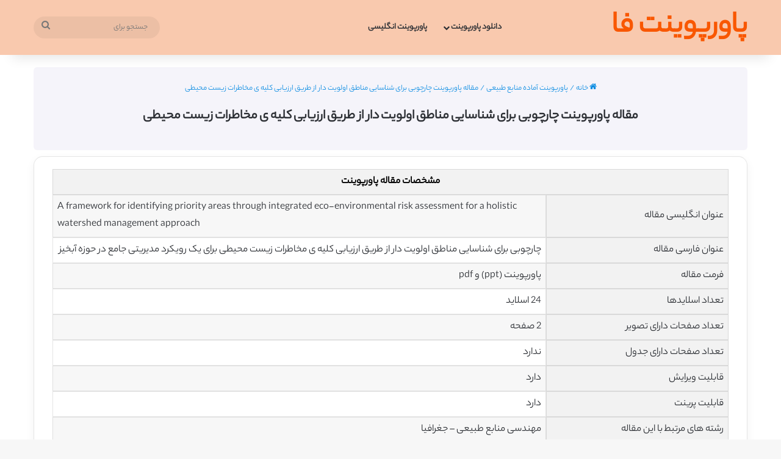

--- FILE ---
content_type: text/html; charset=UTF-8
request_url: https://powerpointfa.com/p14108
body_size: 15547
content:
<!DOCTYPE html>
<html dir="rtl" lang="fa-IR" class="" data-skin="light">
<head>
	<meta charset="UTF-8" />
	<link rel="profile" href="https://gmpg.org/xfn/11" />
	
<meta http-equiv='x-dns-prefetch-control' content='on'>
<link rel='dns-prefetch' href='//cdnjs.cloudflare.com' />
<link rel='dns-prefetch' href='//ajax.googleapis.com' />
<link rel='dns-prefetch' href='//fonts.googleapis.com' />
<link rel='dns-prefetch' href='//fonts.gstatic.com' />
<link rel='dns-prefetch' href='//s.gravatar.com' />
<link rel='dns-prefetch' href='//www.google-analytics.com' />
<meta name='robots' content='index, follow, max-image-preview:large, max-snippet:-1, max-video-preview:-1' />
	<style>img:is([sizes="auto" i], [sizes^="auto," i]) { contain-intrinsic-size: 3000px 1500px }</style>
	
	<!-- This site is optimized with the Yoast SEO plugin v26.3 - https://yoast.com/wordpress/plugins/seo/ -->
	<title>مقاله پاورپوینت چارچوبی برای شناسایی مناطق اولویت دار از طریق ارزیابی کلیه ی مخاطرات زیست محیطی - پاورپوینت فا | دانلود پاورپوینت</title>
	<meta name="description" content="دانلود پروژه چارچوبی برای شناسایی مناطق اولویت دار از طریق ارزیابی کلیه ی مخاطرات زیست محیطی با فرمت پاورپوینت آماده جهت ارائه مقاله برای رشته منابع طبیعی" />
	<link rel="canonical" href="https://powerpointfa.com/p14108/" />
	<meta property="og:locale" content="fa_IR" />
	<meta property="og:type" content="article" />
	<meta property="og:title" content="مقاله پاورپوینت چارچوبی برای شناسایی مناطق اولویت دار از طریق ارزیابی کلیه ی مخاطرات زیست محیطی - پاورپوینت فا | دانلود پاورپوینت" />
	<meta property="og:description" content="دانلود پروژه چارچوبی برای شناسایی مناطق اولویت دار از طریق ارزیابی کلیه ی مخاطرات زیست محیطی با فرمت پاورپوینت آماده جهت ارائه مقاله برای رشته منابع طبیعی" />
	<meta property="og:url" content="https://powerpointfa.com/p14108/" />
	<meta property="og:site_name" content="پاورپوینت فا | دانلود پاورپوینت" />
	<meta property="article:published_time" content="2023-11-16T08:44:42+00:00" />
	<meta property="article:modified_time" content="2023-11-16T08:47:32+00:00" />
	<meta property="og:image" content="http://powerpointfa.com/wp-content/uploads/2017/01/powerpointfa1.png" />
	<meta property="og:image:width" content="230" />
	<meta property="og:image:height" content="230" />
	<meta property="og:image:type" content="image/png" />
	<meta name="author" content="rahmati" />
	<meta name="twitter:card" content="summary_large_image" />
	<meta name="twitter:label1" content="نوشته‌شده بدست" />
	<meta name="twitter:data1" content="rahmati" />
	<meta name="twitter:label2" content="زمان تقریبی برای خواندن" />
	<meta name="twitter:data2" content="2 دقیقه" />
	<script type="application/ld+json" class="yoast-schema-graph">{"@context":"https://schema.org","@graph":[{"@type":"Article","@id":"https://powerpointfa.com/p14108/#article","isPartOf":{"@id":"https://powerpointfa.com/p14108/"},"author":{"name":"rahmati","@id":"http://powerpointfa.com/#/schema/person/3e845d6ec3e0deeda9b06f969181e7ad"},"headline":"مقاله پاورپوینت چارچوبی برای شناسایی مناطق اولویت دار از طریق ارزیابی کلیه ی مخاطرات زیست محیطی","datePublished":"2023-11-16T08:44:42+00:00","dateModified":"2023-11-16T08:47:32+00:00","mainEntityOfPage":{"@id":"https://powerpointfa.com/p14108/"},"wordCount":55,"commentCount":0,"publisher":{"@id":"http://powerpointfa.com/#organization"},"image":{"@id":"https://powerpointfa.com/p14108/#primaryimage"},"thumbnailUrl":"https://powerpointfa.com/wp-content/uploads/2017/01/powerpointfa1.png","articleSection":["پاورپوینت آماده جغرافیا","پاورپوینت آماده مخاطرات محیطی","پاورپوینت آماده مرتع و آبخیزداری","پاورپوینت آماده منابع طبیعی"],"inLanguage":"fa-IR","potentialAction":[{"@type":"CommentAction","name":"Comment","target":["https://powerpointfa.com/p14108/#respond"]}]},{"@type":"WebPage","@id":"https://powerpointfa.com/p14108/","url":"https://powerpointfa.com/p14108/","name":"مقاله پاورپوینت چارچوبی برای شناسایی مناطق اولویت دار از طریق ارزیابی کلیه ی مخاطرات زیست محیطی - پاورپوینت فا | دانلود پاورپوینت","isPartOf":{"@id":"http://powerpointfa.com/#website"},"primaryImageOfPage":{"@id":"https://powerpointfa.com/p14108/#primaryimage"},"image":{"@id":"https://powerpointfa.com/p14108/#primaryimage"},"thumbnailUrl":"https://powerpointfa.com/wp-content/uploads/2017/01/powerpointfa1.png","datePublished":"2023-11-16T08:44:42+00:00","dateModified":"2023-11-16T08:47:32+00:00","description":"دانلود پروژه چارچوبی برای شناسایی مناطق اولویت دار از طریق ارزیابی کلیه ی مخاطرات زیست محیطی با فرمت پاورپوینت آماده جهت ارائه مقاله برای رشته منابع طبیعی","breadcrumb":{"@id":"https://powerpointfa.com/p14108/#breadcrumb"},"inLanguage":"fa-IR","potentialAction":[{"@type":"ReadAction","target":["https://powerpointfa.com/p14108/"]}]},{"@type":"ImageObject","inLanguage":"fa-IR","@id":"https://powerpointfa.com/p14108/#primaryimage","url":"https://powerpointfa.com/wp-content/uploads/2017/01/powerpointfa1.png","contentUrl":"https://powerpointfa.com/wp-content/uploads/2017/01/powerpointfa1.png","width":230,"height":230},{"@type":"BreadcrumbList","@id":"https://powerpointfa.com/p14108/#breadcrumb","itemListElement":[{"@type":"ListItem","position":1,"name":"خانه","item":"http://powerpointfa.com/"},{"@type":"ListItem","position":2,"name":"مقاله پاورپوینت چارچوبی برای شناسایی مناطق اولویت دار از طریق ارزیابی کلیه ی مخاطرات زیست محیطی"}]},{"@type":"WebSite","@id":"http://powerpointfa.com/#website","url":"http://powerpointfa.com/","name":"پاورپوینت فا | دانلود پاورپوینت","description":"دانلود مقالات با فرمت پاورپوینت آماده ارائه در سمینار","publisher":{"@id":"http://powerpointfa.com/#organization"},"potentialAction":[{"@type":"SearchAction","target":{"@type":"EntryPoint","urlTemplate":"http://powerpointfa.com/?s={search_term_string}"},"query-input":{"@type":"PropertyValueSpecification","valueRequired":true,"valueName":"search_term_string"}}],"inLanguage":"fa-IR"},{"@type":"Organization","@id":"http://powerpointfa.com/#organization","name":"پاورپوینت فا","url":"http://powerpointfa.com/","logo":{"@type":"ImageObject","inLanguage":"fa-IR","@id":"http://powerpointfa.com/#/schema/logo/image/","url":"https://powerpointfa.com/wp-content/uploads/2017/03/powerpointfa-logo.png","contentUrl":"https://powerpointfa.com/wp-content/uploads/2017/03/powerpointfa-logo.png","width":300,"height":300,"caption":"پاورپوینت فا"},"image":{"@id":"http://powerpointfa.com/#/schema/logo/image/"}},{"@type":"Person","@id":"http://powerpointfa.com/#/schema/person/3e845d6ec3e0deeda9b06f969181e7ad","name":"rahmati","image":{"@type":"ImageObject","inLanguage":"fa-IR","@id":"http://powerpointfa.com/#/schema/person/image/","url":"https://secure.gravatar.com/avatar/990bcc1560277db6f0916e265ffdde6cef27cb4602e432ec7341f4603f4c8a7c?s=96&d=mm&r=g","contentUrl":"https://secure.gravatar.com/avatar/990bcc1560277db6f0916e265ffdde6cef27cb4602e432ec7341f4603f4c8a7c?s=96&d=mm&r=g","caption":"rahmati"},"url":"https://powerpointfa.com/author/rahmati/"}]}</script>
	<!-- / Yoast SEO plugin. -->


<link rel="alternate" type="application/rss+xml" title="پاورپوینت فا | دانلود پاورپوینت &raquo; خوراک" href="https://powerpointfa.com/feed/" />
<link rel="alternate" type="application/rss+xml" title="پاورپوینت فا | دانلود پاورپوینت &raquo; خوراک دیدگاه‌ها" href="https://powerpointfa.com/comments/feed/" />

		<style type="text/css">
			:root{				
			--tie-preset-gradient-1: linear-gradient(135deg, rgba(6, 147, 227, 1) 0%, rgb(155, 81, 224) 100%);
			--tie-preset-gradient-2: linear-gradient(135deg, rgb(122, 220, 180) 0%, rgb(0, 208, 130) 100%);
			--tie-preset-gradient-3: linear-gradient(135deg, rgba(252, 185, 0, 1) 0%, rgba(255, 105, 0, 1) 100%);
			--tie-preset-gradient-4: linear-gradient(135deg, rgba(255, 105, 0, 1) 0%, rgb(207, 46, 46) 100%);
			--tie-preset-gradient-5: linear-gradient(135deg, rgb(238, 238, 238) 0%, rgb(169, 184, 195) 100%);
			--tie-preset-gradient-6: linear-gradient(135deg, rgb(74, 234, 220) 0%, rgb(151, 120, 209) 20%, rgb(207, 42, 186) 40%, rgb(238, 44, 130) 60%, rgb(251, 105, 98) 80%, rgb(254, 248, 76) 100%);
			--tie-preset-gradient-7: linear-gradient(135deg, rgb(255, 206, 236) 0%, rgb(152, 150, 240) 100%);
			--tie-preset-gradient-8: linear-gradient(135deg, rgb(254, 205, 165) 0%, rgb(254, 45, 45) 50%, rgb(107, 0, 62) 100%);
			--tie-preset-gradient-9: linear-gradient(135deg, rgb(255, 203, 112) 0%, rgb(199, 81, 192) 50%, rgb(65, 88, 208) 100%);
			--tie-preset-gradient-10: linear-gradient(135deg, rgb(255, 245, 203) 0%, rgb(182, 227, 212) 50%, rgb(51, 167, 181) 100%);
			--tie-preset-gradient-11: linear-gradient(135deg, rgb(202, 248, 128) 0%, rgb(113, 206, 126) 100%);
			--tie-preset-gradient-12: linear-gradient(135deg, rgb(2, 3, 129) 0%, rgb(40, 116, 252) 100%);
			--tie-preset-gradient-13: linear-gradient(135deg, #4D34FA, #ad34fa);
			--tie-preset-gradient-14: linear-gradient(135deg, #0057FF, #31B5FF);
			--tie-preset-gradient-15: linear-gradient(135deg, #FF007A, #FF81BD);
			--tie-preset-gradient-16: linear-gradient(135deg, #14111E, #4B4462);
			--tie-preset-gradient-17: linear-gradient(135deg, #F32758, #FFC581);

			
					--main-nav-background: #FFFFFF;
					--main-nav-secondry-background: rgba(0,0,0,0.03);
					--main-nav-primary-color: #0088ff;
					--main-nav-contrast-primary-color: #FFFFFF;
					--main-nav-text-color: #2c2f34;
					--main-nav-secondry-text-color: rgba(0,0,0,0.5);
					--main-nav-main-border-color: rgba(0,0,0,0.1);
					--main-nav-secondry-border-color: rgba(0,0,0,0.08);
				
			}
		</style>
	<meta name="viewport" content="width=device-width, initial-scale=1.0" /><script type="text/javascript">
/* <![CDATA[ */
window._wpemojiSettings = {"baseUrl":"https:\/\/s.w.org\/images\/core\/emoji\/16.0.1\/72x72\/","ext":".png","svgUrl":"https:\/\/s.w.org\/images\/core\/emoji\/16.0.1\/svg\/","svgExt":".svg","source":{"concatemoji":"https:\/\/powerpointfa.com\/wp-includes\/js\/wp-emoji-release.min.js?ver=6.8.3"}};
/*! This file is auto-generated */
!function(s,n){var o,i,e;function c(e){try{var t={supportTests:e,timestamp:(new Date).valueOf()};sessionStorage.setItem(o,JSON.stringify(t))}catch(e){}}function p(e,t,n){e.clearRect(0,0,e.canvas.width,e.canvas.height),e.fillText(t,0,0);var t=new Uint32Array(e.getImageData(0,0,e.canvas.width,e.canvas.height).data),a=(e.clearRect(0,0,e.canvas.width,e.canvas.height),e.fillText(n,0,0),new Uint32Array(e.getImageData(0,0,e.canvas.width,e.canvas.height).data));return t.every(function(e,t){return e===a[t]})}function u(e,t){e.clearRect(0,0,e.canvas.width,e.canvas.height),e.fillText(t,0,0);for(var n=e.getImageData(16,16,1,1),a=0;a<n.data.length;a++)if(0!==n.data[a])return!1;return!0}function f(e,t,n,a){switch(t){case"flag":return n(e,"\ud83c\udff3\ufe0f\u200d\u26a7\ufe0f","\ud83c\udff3\ufe0f\u200b\u26a7\ufe0f")?!1:!n(e,"\ud83c\udde8\ud83c\uddf6","\ud83c\udde8\u200b\ud83c\uddf6")&&!n(e,"\ud83c\udff4\udb40\udc67\udb40\udc62\udb40\udc65\udb40\udc6e\udb40\udc67\udb40\udc7f","\ud83c\udff4\u200b\udb40\udc67\u200b\udb40\udc62\u200b\udb40\udc65\u200b\udb40\udc6e\u200b\udb40\udc67\u200b\udb40\udc7f");case"emoji":return!a(e,"\ud83e\udedf")}return!1}function g(e,t,n,a){var r="undefined"!=typeof WorkerGlobalScope&&self instanceof WorkerGlobalScope?new OffscreenCanvas(300,150):s.createElement("canvas"),o=r.getContext("2d",{willReadFrequently:!0}),i=(o.textBaseline="top",o.font="600 32px Arial",{});return e.forEach(function(e){i[e]=t(o,e,n,a)}),i}function t(e){var t=s.createElement("script");t.src=e,t.defer=!0,s.head.appendChild(t)}"undefined"!=typeof Promise&&(o="wpEmojiSettingsSupports",i=["flag","emoji"],n.supports={everything:!0,everythingExceptFlag:!0},e=new Promise(function(e){s.addEventListener("DOMContentLoaded",e,{once:!0})}),new Promise(function(t){var n=function(){try{var e=JSON.parse(sessionStorage.getItem(o));if("object"==typeof e&&"number"==typeof e.timestamp&&(new Date).valueOf()<e.timestamp+604800&&"object"==typeof e.supportTests)return e.supportTests}catch(e){}return null}();if(!n){if("undefined"!=typeof Worker&&"undefined"!=typeof OffscreenCanvas&&"undefined"!=typeof URL&&URL.createObjectURL&&"undefined"!=typeof Blob)try{var e="postMessage("+g.toString()+"("+[JSON.stringify(i),f.toString(),p.toString(),u.toString()].join(",")+"));",a=new Blob([e],{type:"text/javascript"}),r=new Worker(URL.createObjectURL(a),{name:"wpTestEmojiSupports"});return void(r.onmessage=function(e){c(n=e.data),r.terminate(),t(n)})}catch(e){}c(n=g(i,f,p,u))}t(n)}).then(function(e){for(var t in e)n.supports[t]=e[t],n.supports.everything=n.supports.everything&&n.supports[t],"flag"!==t&&(n.supports.everythingExceptFlag=n.supports.everythingExceptFlag&&n.supports[t]);n.supports.everythingExceptFlag=n.supports.everythingExceptFlag&&!n.supports.flag,n.DOMReady=!1,n.readyCallback=function(){n.DOMReady=!0}}).then(function(){return e}).then(function(){var e;n.supports.everything||(n.readyCallback(),(e=n.source||{}).concatemoji?t(e.concatemoji):e.wpemoji&&e.twemoji&&(t(e.twemoji),t(e.wpemoji)))}))}((window,document),window._wpemojiSettings);
/* ]]> */
</script>
<style id='wp-emoji-styles-inline-css' type='text/css'>

	img.wp-smiley, img.emoji {
		display: inline !important;
		border: none !important;
		box-shadow: none !important;
		height: 1em !important;
		width: 1em !important;
		margin: 0 0.07em !important;
		vertical-align: -0.1em !important;
		background: none !important;
		padding: 0 !important;
	}
</style>
<style id='global-styles-inline-css' type='text/css'>
:root{--wp--preset--aspect-ratio--square: 1;--wp--preset--aspect-ratio--4-3: 4/3;--wp--preset--aspect-ratio--3-4: 3/4;--wp--preset--aspect-ratio--3-2: 3/2;--wp--preset--aspect-ratio--2-3: 2/3;--wp--preset--aspect-ratio--16-9: 16/9;--wp--preset--aspect-ratio--9-16: 9/16;--wp--preset--color--black: #000000;--wp--preset--color--cyan-bluish-gray: #abb8c3;--wp--preset--color--white: #ffffff;--wp--preset--color--pale-pink: #f78da7;--wp--preset--color--vivid-red: #cf2e2e;--wp--preset--color--luminous-vivid-orange: #ff6900;--wp--preset--color--luminous-vivid-amber: #fcb900;--wp--preset--color--light-green-cyan: #7bdcb5;--wp--preset--color--vivid-green-cyan: #00d084;--wp--preset--color--pale-cyan-blue: #8ed1fc;--wp--preset--color--vivid-cyan-blue: #0693e3;--wp--preset--color--vivid-purple: #9b51e0;--wp--preset--color--global-color: #f95700;--wp--preset--gradient--vivid-cyan-blue-to-vivid-purple: linear-gradient(135deg,rgba(6,147,227,1) 0%,rgb(155,81,224) 100%);--wp--preset--gradient--light-green-cyan-to-vivid-green-cyan: linear-gradient(135deg,rgb(122,220,180) 0%,rgb(0,208,130) 100%);--wp--preset--gradient--luminous-vivid-amber-to-luminous-vivid-orange: linear-gradient(135deg,rgba(252,185,0,1) 0%,rgba(255,105,0,1) 100%);--wp--preset--gradient--luminous-vivid-orange-to-vivid-red: linear-gradient(135deg,rgba(255,105,0,1) 0%,rgb(207,46,46) 100%);--wp--preset--gradient--very-light-gray-to-cyan-bluish-gray: linear-gradient(135deg,rgb(238,238,238) 0%,rgb(169,184,195) 100%);--wp--preset--gradient--cool-to-warm-spectrum: linear-gradient(135deg,rgb(74,234,220) 0%,rgb(151,120,209) 20%,rgb(207,42,186) 40%,rgb(238,44,130) 60%,rgb(251,105,98) 80%,rgb(254,248,76) 100%);--wp--preset--gradient--blush-light-purple: linear-gradient(135deg,rgb(255,206,236) 0%,rgb(152,150,240) 100%);--wp--preset--gradient--blush-bordeaux: linear-gradient(135deg,rgb(254,205,165) 0%,rgb(254,45,45) 50%,rgb(107,0,62) 100%);--wp--preset--gradient--luminous-dusk: linear-gradient(135deg,rgb(255,203,112) 0%,rgb(199,81,192) 50%,rgb(65,88,208) 100%);--wp--preset--gradient--pale-ocean: linear-gradient(135deg,rgb(255,245,203) 0%,rgb(182,227,212) 50%,rgb(51,167,181) 100%);--wp--preset--gradient--electric-grass: linear-gradient(135deg,rgb(202,248,128) 0%,rgb(113,206,126) 100%);--wp--preset--gradient--midnight: linear-gradient(135deg,rgb(2,3,129) 0%,rgb(40,116,252) 100%);--wp--preset--font-size--small: 13px;--wp--preset--font-size--medium: 20px;--wp--preset--font-size--large: 36px;--wp--preset--font-size--x-large: 42px;--wp--preset--spacing--20: 0.44rem;--wp--preset--spacing--30: 0.67rem;--wp--preset--spacing--40: 1rem;--wp--preset--spacing--50: 1.5rem;--wp--preset--spacing--60: 2.25rem;--wp--preset--spacing--70: 3.38rem;--wp--preset--spacing--80: 5.06rem;--wp--preset--shadow--natural: 6px 6px 9px rgba(0, 0, 0, 0.2);--wp--preset--shadow--deep: 12px 12px 50px rgba(0, 0, 0, 0.4);--wp--preset--shadow--sharp: 6px 6px 0px rgba(0, 0, 0, 0.2);--wp--preset--shadow--outlined: 6px 6px 0px -3px rgba(255, 255, 255, 1), 6px 6px rgba(0, 0, 0, 1);--wp--preset--shadow--crisp: 6px 6px 0px rgba(0, 0, 0, 1);}:where(.is-layout-flex){gap: 0.5em;}:where(.is-layout-grid){gap: 0.5em;}body .is-layout-flex{display: flex;}.is-layout-flex{flex-wrap: wrap;align-items: center;}.is-layout-flex > :is(*, div){margin: 0;}body .is-layout-grid{display: grid;}.is-layout-grid > :is(*, div){margin: 0;}:where(.wp-block-columns.is-layout-flex){gap: 2em;}:where(.wp-block-columns.is-layout-grid){gap: 2em;}:where(.wp-block-post-template.is-layout-flex){gap: 1.25em;}:where(.wp-block-post-template.is-layout-grid){gap: 1.25em;}.has-black-color{color: var(--wp--preset--color--black) !important;}.has-cyan-bluish-gray-color{color: var(--wp--preset--color--cyan-bluish-gray) !important;}.has-white-color{color: var(--wp--preset--color--white) !important;}.has-pale-pink-color{color: var(--wp--preset--color--pale-pink) !important;}.has-vivid-red-color{color: var(--wp--preset--color--vivid-red) !important;}.has-luminous-vivid-orange-color{color: var(--wp--preset--color--luminous-vivid-orange) !important;}.has-luminous-vivid-amber-color{color: var(--wp--preset--color--luminous-vivid-amber) !important;}.has-light-green-cyan-color{color: var(--wp--preset--color--light-green-cyan) !important;}.has-vivid-green-cyan-color{color: var(--wp--preset--color--vivid-green-cyan) !important;}.has-pale-cyan-blue-color{color: var(--wp--preset--color--pale-cyan-blue) !important;}.has-vivid-cyan-blue-color{color: var(--wp--preset--color--vivid-cyan-blue) !important;}.has-vivid-purple-color{color: var(--wp--preset--color--vivid-purple) !important;}.has-black-background-color{background-color: var(--wp--preset--color--black) !important;}.has-cyan-bluish-gray-background-color{background-color: var(--wp--preset--color--cyan-bluish-gray) !important;}.has-white-background-color{background-color: var(--wp--preset--color--white) !important;}.has-pale-pink-background-color{background-color: var(--wp--preset--color--pale-pink) !important;}.has-vivid-red-background-color{background-color: var(--wp--preset--color--vivid-red) !important;}.has-luminous-vivid-orange-background-color{background-color: var(--wp--preset--color--luminous-vivid-orange) !important;}.has-luminous-vivid-amber-background-color{background-color: var(--wp--preset--color--luminous-vivid-amber) !important;}.has-light-green-cyan-background-color{background-color: var(--wp--preset--color--light-green-cyan) !important;}.has-vivid-green-cyan-background-color{background-color: var(--wp--preset--color--vivid-green-cyan) !important;}.has-pale-cyan-blue-background-color{background-color: var(--wp--preset--color--pale-cyan-blue) !important;}.has-vivid-cyan-blue-background-color{background-color: var(--wp--preset--color--vivid-cyan-blue) !important;}.has-vivid-purple-background-color{background-color: var(--wp--preset--color--vivid-purple) !important;}.has-black-border-color{border-color: var(--wp--preset--color--black) !important;}.has-cyan-bluish-gray-border-color{border-color: var(--wp--preset--color--cyan-bluish-gray) !important;}.has-white-border-color{border-color: var(--wp--preset--color--white) !important;}.has-pale-pink-border-color{border-color: var(--wp--preset--color--pale-pink) !important;}.has-vivid-red-border-color{border-color: var(--wp--preset--color--vivid-red) !important;}.has-luminous-vivid-orange-border-color{border-color: var(--wp--preset--color--luminous-vivid-orange) !important;}.has-luminous-vivid-amber-border-color{border-color: var(--wp--preset--color--luminous-vivid-amber) !important;}.has-light-green-cyan-border-color{border-color: var(--wp--preset--color--light-green-cyan) !important;}.has-vivid-green-cyan-border-color{border-color: var(--wp--preset--color--vivid-green-cyan) !important;}.has-pale-cyan-blue-border-color{border-color: var(--wp--preset--color--pale-cyan-blue) !important;}.has-vivid-cyan-blue-border-color{border-color: var(--wp--preset--color--vivid-cyan-blue) !important;}.has-vivid-purple-border-color{border-color: var(--wp--preset--color--vivid-purple) !important;}.has-vivid-cyan-blue-to-vivid-purple-gradient-background{background: var(--wp--preset--gradient--vivid-cyan-blue-to-vivid-purple) !important;}.has-light-green-cyan-to-vivid-green-cyan-gradient-background{background: var(--wp--preset--gradient--light-green-cyan-to-vivid-green-cyan) !important;}.has-luminous-vivid-amber-to-luminous-vivid-orange-gradient-background{background: var(--wp--preset--gradient--luminous-vivid-amber-to-luminous-vivid-orange) !important;}.has-luminous-vivid-orange-to-vivid-red-gradient-background{background: var(--wp--preset--gradient--luminous-vivid-orange-to-vivid-red) !important;}.has-very-light-gray-to-cyan-bluish-gray-gradient-background{background: var(--wp--preset--gradient--very-light-gray-to-cyan-bluish-gray) !important;}.has-cool-to-warm-spectrum-gradient-background{background: var(--wp--preset--gradient--cool-to-warm-spectrum) !important;}.has-blush-light-purple-gradient-background{background: var(--wp--preset--gradient--blush-light-purple) !important;}.has-blush-bordeaux-gradient-background{background: var(--wp--preset--gradient--blush-bordeaux) !important;}.has-luminous-dusk-gradient-background{background: var(--wp--preset--gradient--luminous-dusk) !important;}.has-pale-ocean-gradient-background{background: var(--wp--preset--gradient--pale-ocean) !important;}.has-electric-grass-gradient-background{background: var(--wp--preset--gradient--electric-grass) !important;}.has-midnight-gradient-background{background: var(--wp--preset--gradient--midnight) !important;}.has-small-font-size{font-size: var(--wp--preset--font-size--small) !important;}.has-medium-font-size{font-size: var(--wp--preset--font-size--medium) !important;}.has-large-font-size{font-size: var(--wp--preset--font-size--large) !important;}.has-x-large-font-size{font-size: var(--wp--preset--font-size--x-large) !important;}
:where(.wp-block-post-template.is-layout-flex){gap: 1.25em;}:where(.wp-block-post-template.is-layout-grid){gap: 1.25em;}
:where(.wp-block-columns.is-layout-flex){gap: 2em;}:where(.wp-block-columns.is-layout-grid){gap: 2em;}
:root :where(.wp-block-pullquote){font-size: 1.5em;line-height: 1.6;}
</style>
<link rel='stylesheet' id='tie-css-base-css' href='https://powerpointfa.com/wp-content/themes/jannah/assets/css/base.min.css?ver=7.3.0' type='text/css' media='all' />
<link rel='stylesheet' id='tie-css-styles-css' href='https://powerpointfa.com/wp-content/themes/jannah/assets/css/style.min.css?ver=7.3.0' type='text/css' media='all' />
<link rel='stylesheet' id='tie-css-widgets-css' href='https://powerpointfa.com/wp-content/themes/jannah/assets/css/widgets.min.css?ver=7.3.0' type='text/css' media='all' />
<link rel='stylesheet' id='tie-css-helpers-css' href='https://powerpointfa.com/wp-content/themes/jannah/assets/css/helpers.min.css?ver=7.3.0' type='text/css' media='all' />
<link rel='stylesheet' id='tie-fontawesome5-css' href='https://powerpointfa.com/wp-content/themes/jannah/assets/css/fontawesome.css?ver=7.3.0' type='text/css' media='all' />
<link rel='stylesheet' id='tie-css-shortcodes-css' href='https://powerpointfa.com/wp-content/themes/jannah/assets/css/plugins/shortcodes.min.css?ver=7.3.0' type='text/css' media='all' />
<link rel='stylesheet' id='tie-css-single-css' href='https://powerpointfa.com/wp-content/themes/jannah/assets/css/single.min.css?ver=7.3.0' type='text/css' media='all' />
<link rel='stylesheet' id='tie-css-print-css' href='https://powerpointfa.com/wp-content/themes/jannah/assets/css/print.css?ver=7.3.0' type='text/css' media='print' />
<link rel='stylesheet' id='tie-theme-rtl-css-css' href='https://powerpointfa.com/wp-content/themes/jannah/rtl.css?ver=6.8.3' type='text/css' media='all' />
<link rel='stylesheet' id='tie-theme-child-css-css' href='https://powerpointfa.com/wp-content/themes/jannah-child/style.css?ver=6.8.3' type='text/css' media='all' />
<link rel='stylesheet' id='otw-shortcode-general_foundicons-css' href='https://powerpointfa.com/wp-content/plugins/buttons-shortcode-and-widget/include/otw_components/otw_shortcode/css/general_foundicons.css?ver=6.8.3' type='text/css' media='all' />
<link rel='stylesheet' id='otw-shortcode-social_foundicons-css' href='https://powerpointfa.com/wp-content/plugins/buttons-shortcode-and-widget/include/otw_components/otw_shortcode/css/social_foundicons.css?ver=6.8.3' type='text/css' media='all' />
<link rel='stylesheet' id='otw-shortcode-css' href='https://powerpointfa.com/wp-content/plugins/buttons-shortcode-and-widget/include/otw_components/otw_shortcode/css/otw_shortcode.css?ver=6.8.3' type='text/css' media='all' />
<style id='otw-shortcode-inline-css' type='text/css'>
@font-face {font-family: '33';font-display: swap;src: url('https://powerpointfa.com/wp-content/uploads/2024/11/yekan-bakh-en-04-regular.woff2') format('woff2'),url('https://powerpointfa.com/wp-content/uploads/2024/11/yw.woff') format('woff');}@font-face {font-family: '33';font-display: swap;src: url('https://powerpointfa.com/wp-content/uploads/2024/11/yekan-bakh-en-04-regular.woff2') format('woff2'),url('https://powerpointfa.com/wp-content/uploads/2024/11/yw.woff') format('woff');}@font-face {font-family: '33';font-display: swap;src: url('https://powerpointfa.com/wp-content/uploads/2024/11/yekan-bakh-en-04-regular.woff2') format('woff2'),url('https://powerpointfa.com/wp-content/uploads/2024/11/yw.woff') format('woff');}@font-face {font-family: '33';font-display: swap;src: url('https://powerpointfa.com/wp-content/uploads/2024/11/yekan-bakh-en-04-regular.woff2') format('woff2'),url('https://powerpointfa.com/wp-content/uploads/2024/11/yw.woff') format('woff');}body{font-family: '33';}.logo-text,h1,h2,h3,h4,h5,h6,.the-subtitle{font-family: '33';}#main-nav .main-menu > ul > li > a{font-family: '33';}blockquote p{font-family: '33';}.entry-header h1.entry-title{font-size: 22px;}h1.page-title{font-size: 14px;}#the-post .entry-content,#the-post .entry-content p{font-size: 17px;}.entry h2{font-size: 20px;}.entry h3{font-size: 20px;}.entry h4{font-size: 20px;}.entry h5{font-size: 20px;}.entry h6{font-size: 20px;}#tie-wrapper .mag-box.big-post-left-box li:not(:first-child) .post-title,#tie-wrapper .mag-box.big-post-top-box li:not(:first-child) .post-title,#tie-wrapper .mag-box.half-box li:not(:first-child) .post-title,#tie-wrapper .mag-box.big-thumb-left-box li:not(:first-child) .post-title,#tie-wrapper .mag-box.scrolling-box .slide .post-title,#tie-wrapper .mag-box.miscellaneous-box li:not(:first-child) .post-title{font-weight: 500;}:root:root{--brand-color: #f95700;--dark-brand-color: #c72500;--bright-color: #FFFFFF;--base-color: #2c2f34;}#reading-position-indicator{box-shadow: 0 0 10px rgba( 249,87,0,0.7);}:root:root{--brand-color: #f95700;--dark-brand-color: #c72500;--bright-color: #FFFFFF;--base-color: #2c2f34;}#reading-position-indicator{box-shadow: 0 0 10px rgba( 249,87,0,0.7);}.tie-weather-widget.widget,.container-wrapper{box-shadow: 0 5px 15px 0 rgba(0,0,0,0.05);}.dark-skin .tie-weather-widget.widget,.dark-skin .container-wrapper{box-shadow: 0 5px 15px 0 rgba(0,0,0,0.2);}#header-notification-bar{--tie-buttons-text: #000000;}#main-nav,#main-nav .menu-sub-content,#main-nav .comp-sub-menu,#main-nav ul.cats-vertical li a.is-active,#main-nav ul.cats-vertical li a:hover,#autocomplete-suggestions.search-in-main-nav{background-color: #f9c9ae;}#main-nav{border-width: 0;}#theme-header #main-nav:not(.fixed-nav){bottom: 0;}#main-nav .icon-basecloud-bg:after{color: #f9c9ae;}#autocomplete-suggestions.search-in-main-nav{border-color: rgba(0,0,0,0.07);}.main-nav-boxed #main-nav .main-menu-wrapper{border-width: 0;}#theme-header:not(.main-nav-boxed) #main-nav,.main-nav-boxed .main-menu-wrapper{border-right: 0 none !important;border-left : 0 none !important;border-top : 0 none !important;}#theme-header:not(.main-nav-boxed) #main-nav,.main-nav-boxed .main-menu-wrapper{border-right: 0 none !important;border-left : 0 none !important;border-bottom : 0 none !important;}@media (min-width: 1200px){.container{width: auto;}}.boxed-layout #tie-wrapper,.boxed-layout .fixed-nav{max-width: 1396px;}@media (min-width: 1366px){.container,.wide-next-prev-slider-wrapper .slider-main-container{max-width: 1366px;}}@media (min-width: 992px){.sidebar{width: 23%;}.main-content{width: 77%;}}@media (max-width: 991px){.side-aside #mobile-menu .menu > li{border-color: rgba(0,0,0,0.05);}}@media (max-width: 991px){.side-aside.normal-side{background-color: #f9c9ae;}}#respond .comment-form-email {width: 100% !important;float: none !important;}body .mag-box .breaking,body .social-icons-widget .social-icons-item .social-link,body .widget_product_tag_cloud a,body .widget_tag_cloud a,body .post-tags a,body .widget_layered_nav_filters a,body .post-bottom-meta-title,body .post-bottom-meta a,body .post-cat,body .show-more-button,body #instagram-link.is-expanded .follow-button,body .cat-counter a + span,body .mag-box-options .slider-arrow-nav a,body .main-menu .cats-horizontal li a,body #instagram-link.is-compact,body .pages-numbers a,body .pages-nav-item,body .bp-pagination-links .page-numbers,body .fullwidth-area .widget_tag_cloud .tagcloud a,body ul.breaking-news-nav li.jnt-prev,body ul.breaking-news-nav li.jnt-next,body #tie-popup-search-mobile table.gsc-search-box{border-radius: 35px;}body .mag-box ul.breaking-news-nav li{border: 0 !important;}body #instagram-link.is-compact{padding-right: 40px;padding-left: 40px;}body .post-bottom-meta-title,body .post-bottom-meta a,body .more-link{padding-right: 15px;padding-left: 15px;}body #masonry-grid .container-wrapper .post-thumb img{border-radius: 0px;}body .video-thumbnail,body .review-item,body .review-summary,body .user-rate-wrap,body textarea,body input,body select{border-radius: 5px;}body .post-content-slideshow,body #tie-read-next,body .prev-next-post-nav .post-thumb,body .post-thumb img,body .container-wrapper,body .tie-popup-container .container-wrapper,body .widget,body .grid-slider-wrapper .grid-item,body .slider-vertical-navigation .slide,body .boxed-slider:not(.grid-slider-wrapper) .slide,body .buddypress-wrap .activity-list .load-more a,body .buddypress-wrap .activity-list .load-newest a,body .woocommerce .products .product .product-img img,body .woocommerce .products .product .product-img,body .woocommerce .woocommerce-tabs,body .woocommerce div.product .related.products,body .woocommerce div.product .up-sells.products,body .woocommerce .cart_totals,.woocommerce .cross-sells,body .big-thumb-left-box-inner,body .miscellaneous-box .posts-items li:first-child,body .single-big-img,body .masonry-with-spaces .container-wrapper .slide,body .news-gallery-items li .post-thumb,body .scroll-2-box .slide,.magazine1.archive:not(.bbpress) .entry-header-outer,.magazine1.search .entry-header-outer,.magazine1.archive:not(.bbpress) .mag-box .container-wrapper,.magazine1.search .mag-box .container-wrapper,body.magazine1 .entry-header-outer + .mag-box,body .digital-rating-static,body .entry q,body .entry blockquote,body #instagram-link.is-expanded,body.single-post .featured-area,body.post-layout-8 #content,body .footer-boxed-widget-area,body .tie-video-main-slider,body .post-thumb-overlay,body .widget_media_image img,body .stream-item-mag img,body .media-page-layout .post-element{border-radius: 15px;}#subcategories-section .container-wrapper{border-radius: 15px !important;margin-top: 15px !important;border-top-width: 1px !important;}@media (max-width: 767px) {.tie-video-main-slider iframe{border-top-right-radius: 15px;border-top-left-radius: 15px;}}.magazine1.archive:not(.bbpress) .mag-box .container-wrapper,.magazine1.search .mag-box .container-wrapper{margin-top: 15px;border-top-width: 1px;}body .section-wrapper:not(.container-full) .wide-slider-wrapper .slider-main-container,body .section-wrapper:not(.container-full) .wide-slider-three-slids-wrapper{border-radius: 15px;overflow: hidden;}body .wide-slider-nav-wrapper,body .share-buttons-bottom,body .first-post-gradient li:first-child .post-thumb:after,body .scroll-2-box .post-thumb:after{border-bottom-left-radius: 15px;border-bottom-right-radius: 15px;}body .main-menu .menu-sub-content,body .comp-sub-menu{border-bottom-left-radius: 10px;border-bottom-right-radius: 10px;}body.single-post .featured-area{overflow: hidden;}body #check-also-box.check-also-left{border-top-right-radius: 15px;border-bottom-right-radius: 15px;}body #check-also-box.check-also-right{border-top-left-radius: 15px;border-bottom-left-radius: 15px;}body .mag-box .breaking-news-nav li:last-child{border-top-right-radius: 35px;border-bottom-right-radius: 35px;}body .mag-box .breaking-title:before{border-top-right-radius: 35px;border-bottom-right-radius: 35px;}body .tabs li:last-child a,body .full-overlay-title li:not(.no-post-thumb) .block-title-overlay{border-top-left-radius: 15px;}body .center-overlay-title li:not(.no-post-thumb) .block-title-overlay,body .tabs li:first-child a{border-top-right-radius: 15px;}.wp-block-button__link { background-color: #87b38c;}.entry p { margin-bottom: 2px;}header.entry-header-outer{ background-color: #F5F4FA; border: 0px solid rgba(0,0,0,0.1); border-radius: 6px; padding: 25px;}.post-layout-7 .fullwidth-entry-title { text-align: right; margin: 20px 0px -20px 0px}#breadcrumb { margin: 10px 0px 0px;}#breadcrumb,#breadcrumb a:not(:hover) { color: #0d8de2;}.header-layout-1 .flex-placeholder { flex-grow: 0;}@media (min-width: 992px) { .main-menu .menu > li.tie-current-menu { border-bottom: 5px solid var(--main-nav-primary-color); margin-bottom: -0px; }}p { text-align: justify;}.entry h1,.entry h2,.entry h3,.entry h4,.entry h5,.entry h6 { margin: 0.8em 0 0.1em 0em; margin-top: 0.8em; margin-right: 0px; margin-bottom: .1em; margin-left: 0px;}.container-name { margin-left: 30px; margin-top: 60px;}.post-cat:first-child:last-child { margin: 0; visibility: hidden;}body .post-cat { visibility: hidden;}.big-posts-box .posts-items li .post-title { font-size: 16px; font-weight: unset;}.grid-2-big .thumb-title { font-size: 25px;}.wide-post-box .posts-items li .post-title { font-size: 17px;}.theme-header .fixed-nav:not(.just-before-sticky) { line-height: 60px !important;}@media only screen and (max-width: 1024px) and (min-width: 768px){.wp-block-button__link { background-color: #87b38c;}.entry p { margin-bottom: 2px;}header.entry-header-outer{ background-color: #F5F4FA; border: 0px solid rgba(0,0,0,0.1); border-radius: 6px; padding: 25px;}.post-layout-7 .fullwidth-entry-title { text-align: right; margin: 20px 0px -20px 0px}#breadcrumb { margin: 10px 0px 0px;}#breadcrumb,#breadcrumb a:not(:hover) { color: #0d8de2;}.header-layout-1 .flex-placeholder { flex-grow: 0;}@media (min-width: 992px) { .main-menu .menu > li.tie-current-menu { border-bottom: 5px solid var(--main-nav-primary-color); margin-bottom: -0px; }}p { text-align: justify;}.entry h1,.entry h2,.entry h3,.entry h4,.entry h5,.entry h6 { margin: 0.8em 0 0.1em 0em; margin-top: 0.8em; margin-right: 0px; margin-bottom: .1em; margin-left: 0px;}.container-name { margin-left: 30px; margin-top: 60px;}.post-cat:first-child:last-child { margin: 0; visibility: hidden;}body .post-cat { visibility: hidden;}.big-posts-box .posts-items li .post-title { font-size: 16px; font-weight: unset;}.grid-2-big .thumb-title { font-size: 25px;}.wide-post-box .posts-items li .post-title { font-size: 17px;}.theme-header .fixed-nav:not(.just-before-sticky) { line-height: 60px !important;}}@media only screen and (max-width: 768px) and (min-width: 0px){.wp-block-button__link { background-color: #87b38c;}.entry p { margin-bottom: 2px;}header.entry-header-outer{ background-color: #F5F4FA; border: 0px solid rgba(0,0,0,0.1); border-radius: 6px; padding: 25px;}.post-layout-7 .fullwidth-entry-title { text-align: right; margin: 20px 0px -20px 0px}#breadcrumb { margin: 10px 0px 0px;}#breadcrumb,#breadcrumb a:not(:hover) { color: #0d8de2;}.header-layout-1 .flex-placeholder { flex-grow: 0;}@media (min-width: 992px) { .main-menu .menu > li.tie-current-menu { border-bottom: 5px solid var(--main-nav-primary-color); margin-bottom: -0px; }}p { text-align: justify;}.entry h1,.entry h2,.entry h3,.entry h4,.entry h5,.entry h6 { margin: 0.8em 0 0.1em 0em; margin-top: 0.8em; margin-right: 0px; margin-bottom: .1em; margin-left: 0px;}.container-name { margin-left: 30px; margin-top: 60px;}.post-cat:first-child:last-child { margin: 0; visibility: hidden;}body .post-cat { visibility: hidden;}.big-posts-box .posts-items li .post-title { font-size: 16px; font-weight: unset;}.grid-2-big .thumb-title { font-size: 25px;}.wide-post-box .posts-items li .post-title { font-size: 17px;}.theme-header .fixed-nav:not(.just-before-sticky) { line-height: 60px !important;}}
</style>
<script type="text/javascript" src="https://powerpointfa.com/wp-includes/js/jquery/jquery.min.js?ver=3.7.1" id="jquery-core-js"></script>
<script type="text/javascript" src="https://powerpointfa.com/wp-includes/js/jquery/jquery-migrate.min.js?ver=3.4.1" id="jquery-migrate-js"></script>
<link rel="https://api.w.org/" href="https://powerpointfa.com/wp-json/" /><link rel="alternate" title="JSON" type="application/json" href="https://powerpointfa.com/wp-json/wp/v2/posts/8247" /><link rel="EditURI" type="application/rsd+xml" title="RSD" href="https://powerpointfa.com/xmlrpc.php?rsd" />
<meta name="generator" content="WordPress 6.8.3" />
<link rel='shortlink' href='https://powerpointfa.com/?p=8247' />
<link rel="alternate" title="oEmbed (JSON)" type="application/json+oembed" href="https://powerpointfa.com/wp-json/oembed/1.0/embed?url=https%3A%2F%2Fpowerpointfa.com%2Fp14108" />
<link rel="alternate" title="oEmbed (XML)" type="text/xml+oembed" href="https://powerpointfa.com/wp-json/oembed/1.0/embed?url=https%3A%2F%2Fpowerpointfa.com%2Fp14108&#038;format=xml" />
<meta http-equiv="X-UA-Compatible" content="IE=edge">
<style type="text/css">.broken_link, a.broken_link {
	text-decoration: line-through;
}</style><link rel="icon" href="https://powerpointfa.com/wp-content/uploads/2024/11/cropped-favicon-32x32.jpg" sizes="32x32" />
<link rel="icon" href="https://powerpointfa.com/wp-content/uploads/2024/11/cropped-favicon-192x192.jpg" sizes="192x192" />
<link rel="apple-touch-icon" href="https://powerpointfa.com/wp-content/uploads/2024/11/cropped-favicon-180x180.jpg" />
<meta name="msapplication-TileImage" content="https://powerpointfa.com/wp-content/uploads/2024/11/cropped-favicon-270x270.jpg" />
</head>

<body id="tie-body" class="rtl wp-singular post-template-default single single-post postid-8247 single-format-standard wp-theme-jannah wp-child-theme-jannah-child tie-no-js wrapper-has-shadow block-head-3 magazine3 magazine1 is-thumb-overlay-disabled is-desktop is-header-layout-4 full-width post-layout-7 full-width-title-full-width-media">



<div class="background-overlay">

	<div id="tie-container" class="site tie-container">

		
		<div id="tie-wrapper">

			
<header id="theme-header" class="theme-header header-layout-4 header-layout-1 main-nav-light main-nav-default-light main-nav-below no-stream-item has-shadow has-normal-width-logo mobile-header-default">
	
<div class="main-nav-wrapper">
	<nav id="main-nav" data-skin="search-in-main-nav" class="main-nav header-nav live-search-parent menu-style-default menu-style-solid-bg" style="line-height:89px" aria-label="منوی اصلی">
		<div class="container">

			<div class="main-menu-wrapper">

				<div id="mobile-header-components-area_1" class="mobile-header-components"><ul class="components"><li class="mobile-component_menu custom-menu-link"><a href="#" id="mobile-menu-icon" class=""><span class="tie-mobile-menu-icon nav-icon is-layout-1"></span><span class="screen-reader-text">منو</span></a></li></ul></div>
						<div class="header-layout-1-logo" >
							
		<div id="logo" class="text-logo" >

			
			<a title="پاورپوینت فا" href="https://powerpointfa.com/">
				<div class="logo-text">پاورپوینت فا</div>			</a>

			
		</div><!-- #logo /-->

								</div>

						<div id="mobile-header-components-area_2" class="mobile-header-components"><ul class="components"><li class="mobile-component_search custom-menu-link">
				<a href="#" class="tie-search-trigger-mobile">
					<span class="tie-icon-search tie-search-icon" aria-hidden="true"></span>
					<span class="screen-reader-text">جستجو برای</span>
				</a>
			</li></ul></div>
				<div id="menu-components-wrap">

					
					<div class="main-menu main-menu-wrap">
						<div id="main-nav-menu" class="main-menu header-menu"><ul id="menu-1" class="menu"><li id="menu-item-6526" class="menu-item menu-item-type-custom menu-item-object-custom menu-item-home menu-item-has-children menu-item-6526"><a href="http://powerpointfa.com">دانلود پاورپوینت</a>
<ul class="sub-menu menu-sub-content">
	<li id="menu-item-7498" class="menu-item menu-item-type-taxonomy menu-item-object-category menu-item-7498"><a href="https://powerpointfa.com/category/%d9%be%d8%a7%d9%88%d8%b1%d9%be%d9%88%db%8c%d9%86%d8%aa-%d8%a2%d9%85%d8%a7%d8%af%d9%87-%d9%85%d8%af%db%8c%d8%b1%db%8c%d8%aa/">پاورپوینت آماده مدیریت</a></li>
	<li id="menu-item-7474" class="menu-item menu-item-type-taxonomy menu-item-object-category menu-item-7474"><a href="https://powerpointfa.com/category/%d9%be%d8%a7%d9%88%d8%b1%d9%be%d9%88%db%8c%d9%86%d8%aa-%d8%a2%d9%85%d8%a7%d8%af%d9%87-%d8%ad%d8%b3%d8%a7%d8%a8%d8%af%d8%a7%d8%b1%db%8c/">پاورپوینت آماده حسابداری</a></li>
	<li id="menu-item-7468" class="menu-item menu-item-type-taxonomy menu-item-object-category menu-item-7468"><a href="https://powerpointfa.com/category/%d9%be%d8%a7%d9%88%d8%b1%d9%be%d9%88%db%8c%d9%86%d8%aa-%d8%a2%d9%85%d8%a7%d8%af%d9%87-%d9%85%d8%af%db%8c%d8%b1%db%8c%d8%aa/%d9%be%d8%a7%d9%88%d8%b1%d9%be%d9%88%db%8c%d9%86%d8%aa-%d8%a2%d9%85%d8%a7%d8%af%d9%87-%d8%a8%d8%a7%d8%b2%d8%a7%d8%b1%db%8c%d8%a7%d8%a8%db%8c/">پاورپوینت آماده بازاریابی</a></li>
	<li id="menu-item-7494" class="menu-item menu-item-type-taxonomy menu-item-object-category menu-item-7494"><a href="https://powerpointfa.com/category/%d9%be%d8%a7%d9%88%d8%b1%d9%be%d9%88%db%8c%d9%86%d8%aa-%d8%a2%d9%85%d8%a7%d8%af%d9%87-%da%a9%d8%a7%d9%85%d9%be%db%8c%d9%88%d8%aa%d8%b1/">پاورپوینت آماده کامپیوتر</a></li>
	<li id="menu-item-7490" class="menu-item menu-item-type-taxonomy menu-item-object-category menu-item-7490"><a href="https://powerpointfa.com/category/%d9%be%d8%a7%d9%88%d8%b1%d9%be%d9%88%db%8c%d9%86%d8%aa-%d8%a2%d9%85%d8%a7%d8%af%d9%87-%d8%b9%d9%85%d8%b1%d8%a7%d9%86/">پاورپوینت آماده عمران</a></li>
	<li id="menu-item-7491" class="menu-item menu-item-type-taxonomy menu-item-object-category menu-item-7491"><a href="https://powerpointfa.com/category/%d9%be%d8%a7%d9%88%d8%b1%d9%be%d9%88%db%8c%d9%86%d8%aa-%d8%a2%d9%85%d8%a7%d8%af%d9%87-%d9%81%d9%86%d8%a7%d9%88%d8%b1%db%8c-%d8%a7%d8%b7%d9%84%d8%a7%d8%b9%d8%a7%d8%aa/">پاورپوینت آماده فناوری اطلاعات</a></li>
	<li id="menu-item-7467" class="menu-item menu-item-type-taxonomy menu-item-object-category menu-item-7467"><a href="https://powerpointfa.com/category/%d9%be%d8%a7%d9%88%d8%b1%d9%be%d9%88%db%8c%d9%86%d8%aa-%d8%a2%d9%85%d8%a7%d8%af%d9%87-%d8%a8%d8%b1%d9%82/">پاورپوینت آماده برق</a></li>
	<li id="menu-item-7470" class="menu-item menu-item-type-taxonomy menu-item-object-category menu-item-7470"><a href="https://powerpointfa.com/category/%d9%be%d8%a7%d9%88%d8%b1%d9%be%d9%88%db%8c%d9%86%d8%aa-%d8%a2%d9%85%d8%a7%d8%af%d9%87-%d9%be%d8%b2%d8%b4%da%a9%db%8c/">پاورپوینت آماده پزشکی</a></li>
	<li id="menu-item-7476" class="menu-item menu-item-type-taxonomy menu-item-object-category menu-item-7476"><a href="https://powerpointfa.com/category/%d9%be%d8%a7%d9%88%d8%b1%d9%be%d9%88%db%8c%d9%86%d8%aa-%d8%a2%d9%85%d8%a7%d8%af%d9%87-%d8%b1%d9%88%d8%a7%d9%86%d8%b4%d9%86%d8%a7%d8%b3%db%8c/">پاورپوینت آماده روانشناسی</a></li>
	<li id="menu-item-7495" class="menu-item menu-item-type-taxonomy menu-item-object-category menu-item-7495"><a href="https://powerpointfa.com/category/%d9%be%d8%a7%d9%88%d8%b1%d9%be%d9%88%db%8c%d9%86%d8%aa-%d8%a2%d9%85%d8%a7%d8%af%d9%87-%da%a9%d8%b4%d8%a7%d9%88%d8%b1%d8%b2%db%8c/">پاورپوینت آماده کشاورزی</a></li>
	<li id="menu-item-7469" class="menu-item menu-item-type-taxonomy menu-item-object-category menu-item-7469"><a href="https://powerpointfa.com/category/%d9%be%d8%a7%d9%88%d8%b1%d9%be%d9%88%db%8c%d9%86%d8%aa-%d8%a2%d9%85%d8%a7%d8%af%d9%87-%d9%be%d8%b1%d8%b3%d8%aa%d8%a7%d8%b1%db%8c/">پاورپوینت آماده پرستاری</a></li>
	<li id="menu-item-7466" class="menu-item menu-item-type-taxonomy menu-item-object-category menu-item-7466"><a href="https://powerpointfa.com/category/%d9%be%d8%a7%d9%88%d8%b1%d9%be%d9%88%db%8c%d9%86%d8%aa-%d8%a2%d9%85%d8%a7%d8%af%d9%87-%d8%a7%d9%82%d8%aa%d8%b5%d8%a7%d8%af/">پاورپوینت آماده اقتصاد</a></li>
	<li id="menu-item-7505" class="menu-item menu-item-type-taxonomy menu-item-object-category menu-item-7505"><a href="https://powerpointfa.com/category/%d9%be%d8%a7%d9%88%d8%b1%d9%be%d9%88%db%8c%d9%86%d8%aa-%d8%a2%d9%85%d8%a7%d8%af%d9%87-%d9%85%d9%87%d9%86%d8%af%d8%b3%db%8c-%d8%b5%d9%86%d8%a7%db%8c%d8%b9/">پاورپوینت آماده مهندسی صنایع</a></li>
	<li id="menu-item-7472" class="menu-item menu-item-type-taxonomy menu-item-object-category current-post-ancestor current-menu-parent current-post-parent menu-item-7472"><a href="https://powerpointfa.com/category/%d9%be%d8%a7%d9%88%d8%b1%d9%be%d9%88%db%8c%d9%86%d8%aa-%d8%a2%d9%85%d8%a7%d8%af%d9%87-%d8%ac%d8%ba%d8%b1%d8%a7%d9%81%db%8c%d8%a7/">پاورپوینت آماده جغرافیا</a></li>
	<li id="menu-item-7475" class="menu-item menu-item-type-taxonomy menu-item-object-category menu-item-7475"><a href="https://powerpointfa.com/category/%d9%be%d8%a7%d9%88%d8%b1%d9%be%d9%88%db%8c%d9%86%d8%aa-%d8%a2%d9%85%d8%a7%d8%af%d9%87-%d8%ad%d9%82%d9%88%d9%82/">پاورپوینت آماده حقوق</a></li>
	<li id="menu-item-7500" class="menu-item menu-item-type-taxonomy menu-item-object-category menu-item-7500"><a href="https://powerpointfa.com/category/%d9%be%d8%a7%d9%88%d8%b1%d9%be%d9%88%db%8c%d9%86%d8%aa-%d8%a2%d9%85%d8%a7%d8%af%d9%87-%d9%85%d8%b9%d9%85%d8%a7%d8%b1%db%8c/">پاورپوینت آماده معماری</a></li>
	<li id="menu-item-7483" class="menu-item menu-item-type-taxonomy menu-item-object-category menu-item-7483"><a href="https://powerpointfa.com/category/%d9%be%d8%a7%d9%88%d8%b1%d9%be%d9%88%db%8c%d9%86%d8%aa-%d8%a2%d9%85%d8%a7%d8%af%d9%87-%d8%b4%db%8c%d9%85%db%8c/">پاورپوینت آماده شیمی</a></li>
	<li id="menu-item-7507" class="menu-item menu-item-type-taxonomy menu-item-object-category menu-item-7507"><a href="https://powerpointfa.com/category/%d9%be%d8%a7%d9%88%d8%b1%d9%be%d9%88%db%8c%d9%86%d8%aa-%d8%a2%d9%85%d8%a7%d8%af%d9%87-%d9%85%d9%87%d9%86%d8%af%d8%b3%db%8c-%d9%85%da%a9%d8%a7%d9%86%db%8c%da%a9/">پاورپوینت آماده مهندسی مکانیک</a></li>
	<li id="menu-item-7478" class="menu-item menu-item-type-taxonomy menu-item-object-category menu-item-7478"><a href="https://powerpointfa.com/category/%d9%be%d8%a7%d9%88%d8%b1%d9%be%d9%88%db%8c%d9%86%d8%aa-%d8%a2%d9%85%d8%a7%d8%af%d9%87-%d8%b1%db%8c%d8%a7%d8%b6%db%8c/">پاورپوینت آماده ریاضی</a></li>
	<li id="menu-item-7479" class="menu-item menu-item-type-taxonomy menu-item-object-category menu-item-7479"><a href="https://powerpointfa.com/category/%d9%be%d8%a7%d9%88%d8%b1%d9%be%d9%88%db%8c%d9%86%d8%aa-%d8%a2%d9%85%d8%a7%d8%af%d9%87-%d8%b2%d9%85%db%8c%d9%86-%d8%b4%d9%86%d8%a7%d8%b3%db%8c/">پاورپوینت آماده زمین شناسی</a></li>
	<li id="menu-item-7481" class="menu-item menu-item-type-taxonomy menu-item-object-category menu-item-7481"><a href="https://powerpointfa.com/category/%d9%be%d8%a7%d9%88%d8%b1%d9%be%d9%88%db%8c%d9%86%d8%aa-%d8%a2%d9%85%d8%a7%d8%af%d9%87-%da%98%d8%a6%d9%88%d9%81%db%8c%d8%b2%db%8c%da%a9/">پاورپوینت آماده ژئوفیزیک</a></li>
	<li id="menu-item-7480" class="menu-item menu-item-type-taxonomy menu-item-object-category menu-item-7480"><a href="https://powerpointfa.com/category/%d9%be%d8%a7%d9%88%d8%b1%d9%be%d9%88%db%8c%d9%86%d8%aa-%d8%a2%d9%85%d8%a7%d8%af%d9%87-%d8%b2%db%8c%d8%b3%d8%aa-%d8%b4%d9%86%d8%a7%d8%b3%db%8c/">پاورپوینت آماده زیست شناسی</a></li>
	<li id="menu-item-7482" class="menu-item menu-item-type-taxonomy menu-item-object-category menu-item-7482"><a href="https://powerpointfa.com/category/%d9%be%d8%a7%d9%88%d8%b1%d9%be%d9%88%db%8c%d9%86%d8%aa-%d8%a2%d9%85%d8%a7%d8%af%d9%87-%d8%b4%d9%87%d8%b1%d8%b3%d8%a7%d8%b2%db%8c/">پاورپوینت آماده شهرسازی</a></li>
	<li id="menu-item-7484" class="menu-item menu-item-type-taxonomy menu-item-object-category menu-item-7484"><a href="https://powerpointfa.com/category/%d9%be%d8%a7%d9%88%d8%b1%d9%be%d9%88%db%8c%d9%86%d8%aa-%d8%a2%d9%85%d8%a7%d8%af%d9%87-%d8%b5%d9%86%d8%a7%db%8c%d8%b9-%d8%ba%d8%b0%d8%a7%db%8c%db%8c/">پاورپوینت آماده صنایع غذایی</a></li>
	<li id="menu-item-7485" class="menu-item menu-item-type-taxonomy menu-item-object-category menu-item-7485"><a href="https://powerpointfa.com/category/%d9%be%d8%a7%d9%88%d8%b1%d9%be%d9%88%db%8c%d9%86%d8%aa-%d8%a2%d9%85%d8%a7%d8%af%d9%87-%d8%b7%d8%b1%d8%a7%d8%ad%db%8c-%d8%b5%d9%86%d8%b9%d8%aa%db%8c/">پاورپوینت آماده طراحی صنعتی</a></li>
	<li id="menu-item-7486" class="menu-item menu-item-type-taxonomy menu-item-object-category menu-item-7486"><a href="https://powerpointfa.com/category/%d9%be%d8%a7%d9%88%d8%b1%d9%be%d9%88%db%8c%d9%86%d8%aa-%d8%a2%d9%85%d8%a7%d8%af%d9%87-%d8%b9%d9%84%d9%88%d9%85-%d8%a7%d8%ac%d8%aa%d9%85%d8%a7%d8%b9%db%8c/">پاورپوینت آماده علوم اجتماعی</a></li>
	<li id="menu-item-7487" class="menu-item menu-item-type-taxonomy menu-item-object-category menu-item-7487"><a href="https://powerpointfa.com/category/%d9%be%d8%a7%d9%88%d8%b1%d9%be%d9%88%db%8c%d9%86%d8%aa-%d8%a2%d9%85%d8%a7%d8%af%d9%87-%d8%b9%d9%84%d9%88%d9%85-%d8%aa%d8%b1%d8%a8%db%8c%d8%aa%db%8c/">پاورپوینت آماده علوم تربیتی</a></li>
	<li id="menu-item-7489" class="menu-item menu-item-type-taxonomy menu-item-object-category menu-item-7489"><a href="https://powerpointfa.com/category/%d9%be%d8%a7%d9%88%d8%b1%d9%be%d9%88%db%8c%d9%86%d8%aa-%d8%a2%d9%85%d8%a7%d8%af%d9%87-%d8%b9%d9%84%d9%88%d9%85-%d9%88-%d9%81%d9%86%d9%88%d9%86-%d9%87%d9%88%d8%a7%db%8c%db%8c/">پاورپوینت آماده علوم و فنون هوایی</a></li>
	<li id="menu-item-7488" class="menu-item menu-item-type-taxonomy menu-item-object-category menu-item-7488"><a href="https://powerpointfa.com/category/%d9%be%d8%a7%d9%88%d8%b1%d9%be%d9%88%db%8c%d9%86%d8%aa-%d8%a2%d9%85%d8%a7%d8%af%d9%87-%d8%b9%d9%84%d9%88%d9%85-%d8%b3%db%8c%d8%a7%d8%b3%db%8c/">پاورپوینت آماده علوم سیاسی</a></li>
	<li id="menu-item-7493" class="menu-item menu-item-type-taxonomy menu-item-object-category menu-item-7493"><a href="https://powerpointfa.com/category/%d9%be%d8%a7%d9%88%d8%b1%d9%be%d9%88%db%8c%d9%86%d8%aa-%d8%a2%d9%85%d8%a7%d8%af%d9%87-%d9%81%db%8c%d8%b2%db%8c%da%a9/">پاورپوینت آماده فیزیک</a></li>
	<li id="menu-item-7477" class="menu-item menu-item-type-taxonomy menu-item-object-category menu-item-7477"><a href="https://powerpointfa.com/category/%d9%be%d8%a7%d9%88%d8%b1%d9%be%d9%88%db%8c%d9%86%d8%aa-%d8%a2%d9%85%d8%a7%d8%af%d9%87-%d8%b9%d9%84%d9%88%d9%85-%d8%a7%d8%ac%d8%aa%d9%85%d8%a7%d8%b9%db%8c/%d8%ac%d8%a7%d9%85%d8%b9%d9%87-%d8%b4%d9%86%d8%a7%d8%b3%db%8c/">پاورپوینت آماده جامعه شناسی</a></li>
	<li id="menu-item-7496" class="menu-item menu-item-type-taxonomy menu-item-object-category menu-item-7496"><a href="https://powerpointfa.com/category/%d9%be%d8%a7%d9%88%d8%b1%d9%be%d9%88%db%8c%d9%86%d8%aa-%d8%a2%d9%85%d8%a7%d8%af%d9%87-%da%af%d8%b1%d8%af%d8%b4%da%af%d8%b1%db%8c-%d9%88-%d8%aa%d9%88%d8%b1%db%8c%d8%b3%d9%85/">پاورپوینت آماده گردشگری و توریسم</a></li>
	<li id="menu-item-7497" class="menu-item menu-item-type-taxonomy menu-item-object-category menu-item-7497"><a href="https://powerpointfa.com/category/%d9%be%d8%a7%d9%88%d8%b1%d9%be%d9%88%db%8c%d9%86%d8%aa-%d8%a2%d9%85%d8%a7%d8%af%d9%87-%d9%85%d8%ad%db%8c%d8%b7-%d8%b2%db%8c%d8%b3%d8%aa/">پاورپوینت آماده محیط زیست</a></li>
	<li id="menu-item-7508" class="menu-item menu-item-type-taxonomy menu-item-object-category menu-item-7508"><a href="https://powerpointfa.com/category/%d9%be%d8%a7%d9%88%d8%b1%d9%be%d9%88%db%8c%d9%86%d8%aa-%d8%a2%d9%85%d8%a7%d8%af%d9%87-%d9%85%d9%87%d9%86%d8%af%d8%b3%db%8c-%d9%85%d9%88%d8%a7%d8%af/">پاورپوینت آماده مهندسی مواد</a></li>
	<li id="menu-item-7509" class="menu-item menu-item-type-taxonomy menu-item-object-category menu-item-7509"><a href="https://powerpointfa.com/category/%d8%b1%d8%b4%d8%aa%d9%87-%d8%af%d8%a7%d9%85%d9%be%d8%b2%d8%b4%da%a9%db%8c/">پاورپوینت انگلیسی دامپزشکی</a></li>
	<li id="menu-item-7501" class="menu-item menu-item-type-taxonomy menu-item-object-category current-post-ancestor current-menu-parent current-post-parent menu-item-7501"><a href="https://powerpointfa.com/category/%d9%be%d8%a7%d9%88%d8%b1%d9%be%d9%88%db%8c%d9%86%d8%aa-%d8%a2%d9%85%d8%a7%d8%af%d9%87-%d9%85%d9%86%d8%a7%d8%a8%d8%b9-%d8%b7%d8%a8%db%8c%d8%b9%db%8c/">پاورپوینت آماده منابع طبیعی</a></li>
	<li id="menu-item-7492" class="menu-item menu-item-type-taxonomy menu-item-object-category menu-item-7492"><a href="https://powerpointfa.com/category/%d9%be%d8%a7%d9%88%d8%b1%d9%be%d9%88%db%8c%d9%86%d8%aa-%d8%a2%d9%85%d8%a7%d8%af%d9%87-%d9%81%d9%86%d8%a7%d9%88%d8%b1%db%8c-%d8%a7%d8%b7%d9%84%d8%a7%d8%b9%d8%a7%d8%aa-%d9%88-%d8%a7%d8%b1%d8%aa%d8%a8/">پاورپوینت آماده فناوری اطلاعات و ارتباطات ICT</a></li>
	<li id="menu-item-7502" class="menu-item menu-item-type-taxonomy menu-item-object-category menu-item-7502"><a href="https://powerpointfa.com/category/%d9%be%d8%a7%d9%88%d8%b1%d9%be%d9%88%db%8c%d9%86%d8%aa-%d8%a2%d9%85%d8%a7%d8%af%d9%87-%d9%85%d9%87%d9%86%d8%af%d8%b3%db%8c-%d8%a7%d9%86%d8%b1%da%98%db%8c/">پاورپوینت آماده مهندسی انرژی</a></li>
	<li id="menu-item-7503" class="menu-item menu-item-type-taxonomy menu-item-object-category menu-item-7503"><a href="https://powerpointfa.com/category/%d9%be%d8%a7%d9%88%d8%b1%d9%be%d9%88%db%8c%d9%86%d8%aa-%d8%a2%d9%85%d8%a7%d8%af%d9%87-%d9%85%d9%87%d9%86%d8%af%d8%b3%db%8c-%d9%be%d8%b2%d8%b4%da%a9%db%8c/">پاورپوینت آماده مهندسی پزشکی</a></li>
	<li id="menu-item-7504" class="menu-item menu-item-type-taxonomy menu-item-object-category menu-item-7504"><a href="https://powerpointfa.com/category/%d9%be%d8%a7%d9%88%d8%b1%d9%be%d9%88%db%8c%d9%86%d8%aa-%d8%a2%d9%85%d8%a7%d8%af%d9%87-%d9%85%d9%87%d9%86%d8%af%d8%b3%db%8c-%d9%be%d9%84%db%8c%d9%85%d8%b1/">پاورپوینت آماده مهندسی پلیمر</a></li>
	<li id="menu-item-7506" class="menu-item menu-item-type-taxonomy menu-item-object-category menu-item-7506"><a href="https://powerpointfa.com/category/%d9%be%d8%a7%d9%88%d8%b1%d9%be%d9%88%db%8c%d9%86%d8%aa-%d8%a2%d9%85%d8%a7%d8%af%d9%87-%d9%85%d8%b9%d8%af%d9%86/">پاورپوینت آماده مهندسی معدن</a></li>
	<li id="menu-item-7473" class="menu-item menu-item-type-taxonomy menu-item-object-category menu-item-7473"><a href="https://powerpointfa.com/category/%d9%be%d8%a7%d9%88%d8%b1%d9%be%d9%88%db%8c%d9%86%d8%aa-%d8%a2%d9%85%d8%a7%d8%af%d9%87-%d8%ac%d9%88%d8%b4%da%a9%d8%a7%d8%b1%db%8c/">پاورپوینت آماده جوشکاری</a></li>
	<li id="menu-item-7499" class="menu-item menu-item-type-taxonomy menu-item-object-category menu-item-7499"><a href="https://powerpointfa.com/category/%d9%be%d8%a7%d9%88%d8%b1%d9%be%d9%88%db%8c%d9%86%d8%aa-%d8%a2%d9%85%d8%a7%d8%af%d9%87-%d8%b2%db%8c%d8%b3%d8%aa-%d8%b4%d9%86%d8%a7%d8%b3%db%8c/%d8%b9%d9%84%d9%88%d9%85-%da%af%db%8c%d8%a7%d9%87%db%8c/">پاورپوینت آماده علوم گیاهی</a></li>
	<li id="menu-item-7471" class="menu-item menu-item-type-taxonomy menu-item-object-category menu-item-7471"><a href="https://powerpointfa.com/category/%d9%be%d8%a7%d9%88%d8%b1%d9%be%d9%88%db%8c%d9%86%d8%aa-%d8%a2%d9%85%d8%a7%d8%af%d9%87-%d8%aa%d8%b1%d8%a8%db%8c%d8%aa-%d8%a8%d8%af%d9%86%db%8c/">پاورپوینت آماده تربیت بدنی</a></li>
</ul>
</li>
<li id="menu-item-7510" class="menu-item menu-item-type-custom menu-item-object-custom menu-item-7510"><a href="https://powerpointfa.com/category/%d8%af%d8%a7%d9%86%d9%84%d9%88%d8%af-%d8%b1%d8%a7%db%8c%da%af%d8%a7%d9%86-%d9%be%d8%a7%d9%88%d8%b1%d9%be%d9%88%db%8c%d9%86%d8%aa-%d8%a7%d9%86%da%af%d9%84%db%8c%d8%b3%db%8c/">پاورپوینت انگلیسی</a></li>
</ul></div>					</div><!-- .main-menu /-->

					<ul class="components">			<li class="search-bar menu-item custom-menu-link" aria-label="جستجو">
				<form method="get" id="search" action="https://powerpointfa.com/">
					<input id="search-input" class="is-ajax-search"  inputmode="search" type="text" name="s" title="جستجو برای" placeholder="جستجو برای" />
					<button id="search-submit" type="submit">
						<span class="tie-icon-search tie-search-icon" aria-hidden="true"></span>
						<span class="screen-reader-text">جستجو برای</span>
					</button>
				</form>
			</li>
			</ul><!-- Components -->
				</div><!-- #menu-components-wrap /-->
			</div><!-- .main-menu-wrapper /-->
		</div><!-- .container /-->

			</nav><!-- #main-nav /-->
</div><!-- .main-nav-wrapper /-->

</header>


			<div class="container fullwidth-entry-title-wrapper">
				<div class="container-wrapper fullwidth-entry-title">
<header class="entry-header-outer">

	<nav id="breadcrumb"><a href="https://powerpointfa.com/"><span class="tie-icon-home" aria-hidden="true"></span> خانه</a><em class="delimiter">/</em><a href="https://powerpointfa.com/category/%d9%be%d8%a7%d9%88%d8%b1%d9%be%d9%88%db%8c%d9%86%d8%aa-%d8%a2%d9%85%d8%a7%d8%af%d9%87-%d9%85%d9%86%d8%a7%d8%a8%d8%b9-%d8%b7%d8%a8%db%8c%d8%b9%db%8c/">پاورپوینت آماده منابع طبیعی</a><em class="delimiter">/</em><span class="current">مقاله پاورپوینت چارچوبی برای شناسایی مناطق اولویت دار از طریق ارزیابی کلیه ی مخاطرات زیست محیطی</span></nav>
	<div class="entry-header">

		
		<h1 class="post-title entry-title">
			مقاله پاورپوینت چارچوبی برای شناسایی مناطق اولویت دار از طریق ارزیابی کلیه ی مخاطرات زیست محیطی		</h1>

			</div><!-- .entry-header /-->

	
	
</header><!-- .entry-header-outer /-->


				</div>
			</div>
		<div class="container fullwidth-featured-area-wrapper"></div><!-- .container /--><div id="content" class="site-content container"><div id="main-content-row" class="tie-row main-content-row">

<div class="main-content tie-col-md-12" role="main">

	
	<article id="the-post" class="container-wrapper post-content tie-standard">

		

		<div class="entry-content entry clearfix">

			
			<table style="height: 306px; width: 100%;" width="100%">
<tbody>
<tr style="height: 21px;">
<td style="width: 27%; text-align: center; background-color: #f2f2f2; height: 21px;" colspan="2"><span style="color: #000000;"><strong>مشخصات مقاله پاورپوینت</strong></span></td>
</tr>
<tr style="height: 21px;">
<td style="width: 27%; background-color: #f2f2f2; height: 21px;">عنوان انگلیسی مقاله</td>
<td style="height: 21px; text-align: left;">A framework for identifying priority areas through integrated eco-environmental risk assessment for a holistic watershed management approach</td>
</tr>
<tr style="height: 24px;">
<td style="width: 27%; background-color: #f2f2f2; height: 24px;">عنوان فارسی مقاله</td>
<td style="height: 24px;">چارچوبی برای شناسایی مناطق اولویت دار از طریق ارزیابی کلیه ی مخاطرات زیست محیطی برای یک رویکرد مدیریتی جامع در حوزه آبخیز</td>
</tr>
<tr style="height: 21px;">
<td style="width: 27%; background-color: #f2f2f2; height: 21px;">فرمت مقاله</td>
<td style="height: 21px;">پاورپوینت (ppt) و pdf</td>
</tr>
<tr style="height: 21px;">
<td style="width: 27%; background-color: #f2f2f2; height: 21px;">تعداد اسلایدها</td>
<td style="height: 21px;">24 اسلاید </td>
</tr>
<tr style="height: 21px;">
<td style="width: 27%; background-color: #f2f2f2; height: 21px;">تعداد صفحات دارای تصویر</td>
<td style="height: 21px;">2 صفحه</td>
</tr>
<tr style="height: 24px;">
<td style="width: 27%; background-color: #f2f2f2; height: 24px;">تعداد صفحات دارای جدول</td>
<td style="height: 24px;">ندارد</td>
</tr>
<tr style="height: 21px;">
<td style="width: 27%; background-color: #f2f2f2; height: 21px;">قابلیت ویرایش</td>
<td style="direction: rtl; height: 21px;">دارد</td>
</tr>
<tr style="height: 21px;">
<td style="width: 27%; background-color: #f2f2f2; height: 21px;">قابلیت پرینت</td>
<td style="direction: rtl; height: 21px;">دارد</td>
</tr>
<tr style="height: 21px;">
<td style="width: 27%; background-color: #f2f2f2; height: 21px;">رشته های مرتبط با این مقاله</td>
<td style="height: 21px;">مهندسی منابع طبیعی &#8211; جغرافیا</td>
</tr>
<tr style="height: 21px;">
<td style="width: 27%; background-color: #f2f2f2; height: 21px;">گرایش های مرتبط با این مقاله</td>
<td style="height: 21px; text-align: right;">مرتع و آبخیزداری &#8211; مخاطرات محیطی</td>
</tr>
<tr style="height: 21px;">
<td style="width: 27%; background-color: #f2f2f2; height: 21px;">کد محصول</td>
<td style="height: 21px; text-align: right;">P14108</td>
</tr>
<tr style="height: 24px;">
<td style="width: 27%; background-color: #f2f2f2; height: 24px;">وضعیت پاورپوینت</td>
<td style="text-align: right; height: 24px;">آماده دانلود</td>
</tr>
</tbody>
</table>
<p>&nbsp;</p>
<table style="height: 216px; background-color: #ebebeb;" width="100%">
<tbody>
<tr>
<td style="width: 27%; text-align: center; background-color: #f2f2f2;"><strong>تصویر یک صفحه از پاورپوینت</strong></td>
</tr>
<tr>
<td style="width: 70%; background-color: #f7f7f7; text-align: center;"><img decoding="async" src="http://powerpointfa.com/wp-content/uploads/2023/11/p14108-etarjome.jpg" alt="" /></td>
</tr>
</tbody>
</table>
<p style="text-align: center;"> </p>
<table style="height: 216px; background-color: #ebebeb;" width="100%">
<tbody>
<tr style="height: 17px;">
<td style="width: 27%; text-align: center; background-color: #f2f2f2; height: 17px;"><span style="color: #000000;"><strong>فهرست مطالب</strong></span></td>
</tr>
<tr style="height: 29px;">
<td style="width: 70%; background-color: #f7f7f7; text-align: justify; height: 29px;">
<p>فصل 1: مقدمه <br />
خلاصه بخش<br />
فصل 2: مواد و روش ها<br />
خلاصه بخش<br />
فصل 3: نتایج<br />
خلاصه بخش<br />
فصل 4: بحث<br />
خلاصه بخش<br />
فصل 5: نتیجه گیری</p>
</td>
</tr>
</tbody>
</table>
<p style="text-align: center;">  </p>
<table style="height: 216px; background-color: #ebebeb;" width="100%">
<tbody>
<tr>
<td style="width: 27%; text-align: center; background-color: #f2f2f2;"><strong>بخشی از پاورپوینت</strong></td>
</tr>
<tr>
<td style="width: 70%; background-color: #f7f7f7; text-align: justify;">
<p><strong>آلودگی آب</strong>: یکی از چالش های مهم مدیریت آبخیزداری است که تأثیری زیادی بر اکوسیستم های آبی و سلامت عمومی دارد.<br />
<strong>تخریب پوشش گیاهی</strong>: پوشش گیاهی میتواند خدمات و منابع اکولوژیکی مهمی را فراهم کند و نقش بسیار مهمی در اکوسیستم ایفا می کند<br />
<strong>منبع آب</strong> :منبع اب عامل اصلی، بنیادی وکنترلی توسعه اقتصادی &#8211; اجتماعی محسوب می شود و یک عنصر کلیدی درحفاظت محیط زیست, تولید غذا, توسعه انرژی و تامین سلامت آب می باشد<br />
<strong>فرسایش خاک</strong>: یک شکل رایج تخریب اراضی با تاثیرات بسیار منفی است, که باعث تخریب ساختار خاک, تضعیف حاصلخیزی خاک, کاهش دسترسی به آب, تخلیه رودخانه ها و مخازن و افت اقتصاد منطقه میشود.<br />
<strong>خطرات بالقوه</strong>: مانند فروپاشی زمین , زمین لرزه, سیل و آوار به تاسیسات حفاظت آب و ساختار تقاطع های اصلی آسیب می رساند و توسعه اجتماعی- اقتصادی محلی را با محدودیت مواجه می سازد.<br />
عوامل اجتماعی-اقتصادی: سیستم های اجتماعی-اکولوژیکی حوزه های آبخیز بسیارپیچیده هستند و بازخوردهای متقابلی را بین انسان و طبیعت نشان می دهند.</p>
</td>
</tr>
</tbody>
</table>
<p>&nbsp;</p>
<p style="text-align: center;">  <a href="https://e-tarjome.com/post/14108" class="large otw-aqua round right-icon otw-button" target="_blank"><i class="general foundicon-checkmark"></i>خرید پاورپوینت</a>  </p>

			
		</div><!-- .entry-content /-->

				<div id="post-extra-info">
			<div class="theiaStickySidebar">
				
			</div>
		</div>

		<div class="clearfix"></div>
		

	</article><!-- #the-post /-->

	
	<div class="post-components">

		
	</div><!-- .post-components /-->

	
</div><!-- .main-content -->

</div><!-- .main-content-row /--></div><!-- #content /-->
<footer id="footer" class="site-footer dark-skin dark-widgetized-area">

	
</footer><!-- #footer /-->




		<a id="go-to-top" class="go-to-top-button" href="#go-to-tie-body">
			<span class="tie-icon-angle-up"></span>
			<span class="screen-reader-text">دکمه بازگشت به بالا</span>
		</a>
	
		</div><!-- #tie-wrapper /-->

		
	<aside class=" side-aside normal-side dark-skin dark-widgetized-area is-fullwidth appear-from-left" aria-label="سایدبار دوم" style="visibility: hidden;">
		<div data-height="100%" class="side-aside-wrapper has-custom-scroll">

			<a href="#" class="close-side-aside remove big-btn">
				<span class="screen-reader-text">بستن</span>
			</a><!-- .close-side-aside /-->


			
				<div id="mobile-container">

											<div id="mobile-search">
							<form role="search" method="get" class="search-form" action="https://powerpointfa.com/">
				<label>
					<span class="screen-reader-text">جستجو برای:</span>
					<input type="search" class="search-field" placeholder="جستجو &hellip;" value="" name="s" />
				</label>
				<input type="submit" class="search-submit" value="جستجو" />
			</form>							</div><!-- #mobile-search /-->
						
					<div id="mobile-menu" class="">
											</div><!-- #mobile-menu /-->

											<div id="mobile-social-icons" class="social-icons-widget solid-social-icons">
							<ul></ul> 
						</div><!-- #mobile-social-icons /-->
						
				</div><!-- #mobile-container /-->
			

			
		</div><!-- .side-aside-wrapper /-->
	</aside><!-- .side-aside /-->

	
	</div><!-- #tie-container /-->
</div><!-- .background-overlay /-->

<script type="speculationrules">
{"prefetch":[{"source":"document","where":{"and":[{"href_matches":"\/*"},{"not":{"href_matches":["\/wp-*.php","\/wp-admin\/*","\/wp-content\/uploads\/*","\/wp-content\/*","\/wp-content\/plugins\/*","\/wp-content\/themes\/jannah-child\/*","\/wp-content\/themes\/jannah\/*","\/*\\?(.+)"]}},{"not":{"selector_matches":"a[rel~=\"nofollow\"]"}},{"not":{"selector_matches":".no-prefetch, .no-prefetch a"}}]},"eagerness":"conservative"}]}
</script>
<div id="autocomplete-suggestions" class="autocomplete-suggestions"></div><div id="is-scroller-outer"><div id="is-scroller"></div></div><div id="fb-root"></div>		<div id="tie-popup-search-mobile" class="tie-popup tie-popup-search-wrap" style="display: none;">
			<a href="#" class="tie-btn-close remove big-btn light-btn">
				<span class="screen-reader-text">بستن</span>
			</a>
			<div class="popup-search-wrap-inner">

				<div class="live-search-parent pop-up-live-search" data-skin="live-search-popup" aria-label="جستجو">

										<form method="get" class="tie-popup-search-form" action="https://powerpointfa.com/">
							<input class="tie-popup-search-input " inputmode="search" type="text" name="s" title="جستجو برای" autocomplete="off" placeholder="جستجو برای" />
							<button class="tie-popup-search-submit" type="submit">
								<span class="tie-icon-search tie-search-icon" aria-hidden="true"></span>
								<span class="screen-reader-text">جستجو برای</span>
							</button>
						</form>
						
				</div><!-- .pop-up-live-search /-->

			</div><!-- .popup-search-wrap-inner /-->
		</div><!-- .tie-popup-search-wrap /-->
		<script type="text/javascript" id="tie-scripts-js-extra">
/* <![CDATA[ */
var tie = {"is_rtl":"1","ajaxurl":"https:\/\/powerpointfa.com\/wp-admin\/admin-ajax.php","is_side_aside_light":"","is_taqyeem_active":"","is_sticky_video":"","mobile_menu_top":"","mobile_menu_active":"area_1","mobile_menu_parent":"true","lightbox_all":"","lightbox_gallery":"true","lightbox_skin":"dark","lightbox_thumb":"horizontal","lightbox_arrows":"true","is_singular":"1","autoload_posts":"","reading_indicator":"","lazyload":"","select_share":"","select_share_twitter":"","select_share_facebook":"","select_share_linkedin":"","select_share_email":"","facebook_app_id":"5303202981","twitter_username":"","responsive_tables":"true","ad_blocker_detector":"","sticky_behavior":"default","sticky_desktop":"true","sticky_mobile":"true","sticky_mobile_behavior":"default","ajax_loader":"<div class=\"loader-overlay\">\n\t\t\t\t<div class=\"spinner\">\n\t\t\t\t\t<div class=\"bounce1\"><\/div>\n\t\t\t\t\t<div class=\"bounce2\"><\/div>\n\t\t\t\t\t<div class=\"bounce3\"> <\/div>\n\t\t\t\t<\/div>\n\t\t\t<\/div>","type_to_search":"","lang_no_results":"\u0686\u06cc\u0632\u06cc \u067e\u06cc\u062f\u0627 \u0646\u0634\u062f...","sticky_share_mobile":"","sticky_share_post":"","sticky_share_post_menu":""};
/* ]]> */
</script>
<script type="text/javascript" src="https://powerpointfa.com/wp-content/themes/jannah/assets/js/scripts.min.js?ver=7.3.0" id="tie-scripts-js"></script>
<script type="text/javascript" src="https://powerpointfa.com/wp-content/themes/jannah/assets/js/sliders.min.js?ver=7.3.0" id="tie-js-sliders-js"></script>
<script type="text/javascript" src="https://powerpointfa.com/wp-content/themes/jannah/assets/js/shortcodes.js?ver=7.3.0" id="tie-js-shortcodes-js"></script>
<script type="text/javascript" src="https://powerpointfa.com/wp-content/themes/jannah/assets/js/desktop.min.js?ver=7.3.0" id="tie-js-desktop-js"></script>
<script type="text/javascript" src="https://powerpointfa.com/wp-content/themes/jannah/assets/js/live-search.js?ver=7.3.0" id="tie-js-livesearch-js"></script>
<script type="text/javascript" src="https://powerpointfa.com/wp-content/themes/jannah/assets/js/single.min.js?ver=7.3.0" id="tie-js-single-js"></script>
		<script type='text/javascript'>
			!function(t){"use strict";t.loadCSS||(t.loadCSS=function(){});var e=loadCSS.relpreload={};if(e.support=function(){var e;try{e=t.document.createElement("link").relList.supports("preload")}catch(t){e=!1}return function(){return e}}(),e.bindMediaToggle=function(t){var e=t.media||"all";function a(){t.addEventListener?t.removeEventListener("load",a):t.attachEvent&&t.detachEvent("onload",a),t.setAttribute("onload",null),t.media=e}t.addEventListener?t.addEventListener("load",a):t.attachEvent&&t.attachEvent("onload",a),setTimeout(function(){t.rel="stylesheet",t.media="only x"}),setTimeout(a,3e3)},e.poly=function(){if(!e.support())for(var a=t.document.getElementsByTagName("link"),n=0;n<a.length;n++){var o=a[n];"preload"!==o.rel||"style"!==o.getAttribute("as")||o.getAttribute("data-loadcss")||(o.setAttribute("data-loadcss",!0),e.bindMediaToggle(o))}},!e.support()){e.poly();var a=t.setInterval(e.poly,500);t.addEventListener?t.addEventListener("load",function(){e.poly(),t.clearInterval(a)}):t.attachEvent&&t.attachEvent("onload",function(){e.poly(),t.clearInterval(a)})}"undefined"!=typeof exports?exports.loadCSS=loadCSS:t.loadCSS=loadCSS}("undefined"!=typeof global?global:this);
		</script>

		<script type='text/javascript'>
			var c = document.body.className;
			c = c.replace(/tie-no-js/, 'tie-js');
			document.body.className = c;
		</script>
		
</body>
</html>

<!-- This website is like a Rocket, isn't it? Performance optimized by WP Rocket. Learn more: https://wp-rocket.me - Debug: cached@1763322192 -->